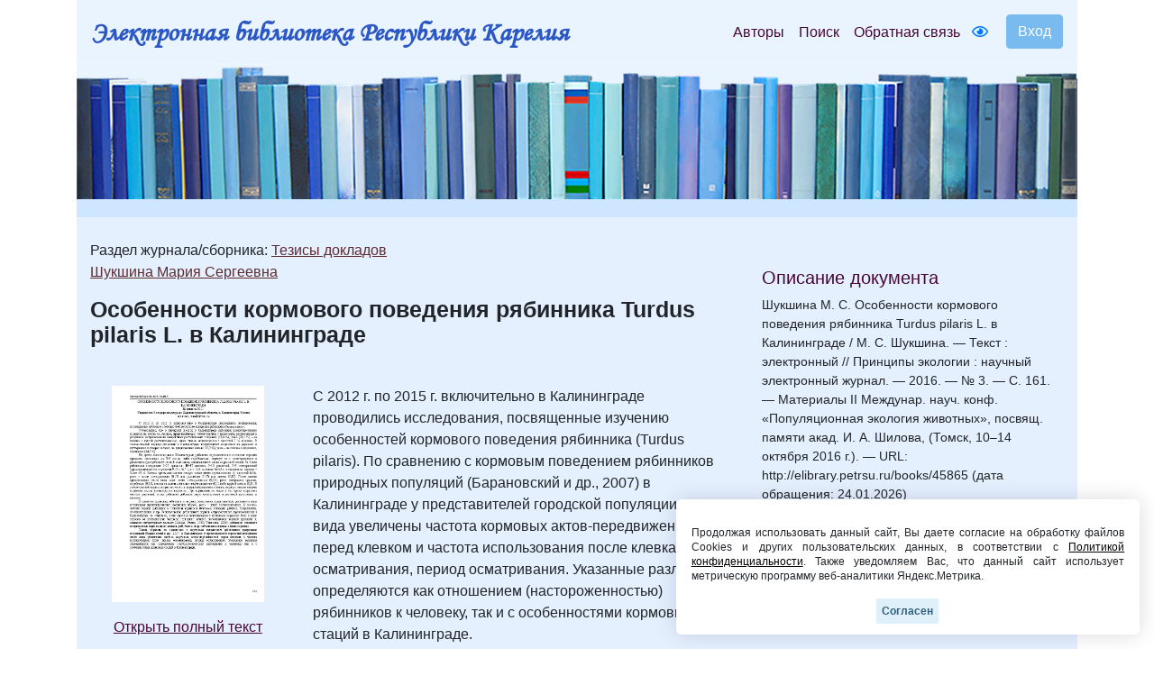

--- FILE ---
content_type: text/html; charset=UTF-8
request_url: https://elibrary.petrsu.ru/books/45865
body_size: 205543
content:
    <!DOCTYPE html>
    <html lang="ru-RU" class="h-100">
    <head>
        <link rel="shortcut icon" href="/img/favicon.ico?v=2" type="image/x-icon" />
        <meta charset="UTF-8">
        <meta name="viewport" content="width=device-width, initial-scale=1, shrink-to-fit=no">
                <title>Особенности кормового поведения рябинника Turdus pilaris L. в Калининграде :: Электронная библиотека РК</title>
        <meta name="csrf-param" content="_csrf-frontend">
<meta name="csrf-token" content="AFH8jNHEJlCVWw09vPn46IdA7xr5TQnY9kxItyznd5NxG5vG4a9wJKdqdHHfn7SE4nCjWM91T77ENATvZp01og==">

<link href="/assets/27535d64/css/bootstrap.css" rel="stylesheet">
<link href="/css/site.min.css?v=39" rel="stylesheet">
<link href="/js/wow_book/wow_book.css" rel="stylesheet">
<script src="https://use.fontawesome.com/releases/v5.15.1/js/all.js" defer crossorigin="anonymous"></script>        <meta charset="utf-8">
    </head>

    <body class="d-flex flex-column h-100">
    
        <div class="b-example-divider"></div>
            <header>
                <div class="container">
                    <nav class="navbar navbar-expand-lg navbar-light" style="background-color: #eaf4fe;">
                        <div class="d-none d-md-block">
                            <b> <a class="navbar-brand label-elib-head" href="/"> <span class="header-elib-color">Электронная библиотека Республики Карелия</span></a></b>
                        </div>
                        <div class="d-block d-md-none nav-height">
                           <b><a class="navbar-brand label-elib" href="/"><span class="header-elib-color">Электронная библиотека<br> Республики Карелия</span></a></b>
                        </div>
                        <div class="d-lg-none nav-height tools">
                            <a href="/special/" title="Версия для слабовидящих" style="text-decoration: none"><i class="fa-1x far fa-eye"></i> </a>                        </div>
                        <button class="navbar-toggler"
                                type="button"
                                data-toggle="collapse"
                                data-target="#navbarNav"
                                aria-controls="navbarNav"
                                aria-expanded="false"
                                aria-label="Toggle navigation">
                            <span class="navbar-toggler-icon"></span>
                        </button>
                        <div class="collapse navbar-collapse" id="navbarNav">
                            <ul class="navbar-nav ml-auto">

                                <li class="nav-item">
                                    <a class="nav-link" style="color:#470736" href="/authors">Авторы</a>
                                </li>
                                <li class="nav-item">
                                    <a class="nav-link" style="color:#470736" href="/search">Поиск</a>
                                </li>
                                <li class="nav-item d-lg-none d-xl-block">
                                    <a class="nav-link" style="color:#470736" href="/feedback">Обратная связь</a>
                                </li>
                                <div class="d-none d-lg-block tools">
                                    <li class="nav-item" style="padding-top: 8px; padding-right: 5px; padding-left: 5px;">
                                        <a href="/special/" title="Версия для слабовидящих" style="text-decoration: none"><i class="fa-1x far fa-eye"></i> </a>                                    </li>
                                </div>
                                <div class="btn-group btn-group-login" role="group">
                                                                            <a href="/login">
                                            <button id="btnGroupDrop1" type="button" class="btn btn-login-dr"  aria-haspopup="true" >
                                                Вход
                                            </button>
                                        </a>
                                                                    </div>
                            </ul>
                        </div>
                    </nav>

                    <div class="d-none d-xl-block" style="text-align: center;">
                        <div class="container" style="background-image: url('/img/tit9.jpg'); padding-top:150px;">
                        </div>
                    </div>

                    <div class="d-block d-sm-block d-md-block d-xl-none" style="text-align: center;">
                        <div class="container" style="background-image: url('/img/tit9.jpg'); padding-top:150px;">
                        </div>
                    </div>
                    
                </div>
            </header>

            <main role="main">
                <div class="site-index">
    <div class="body-content">
        <div class="container">
            <div class="breadcrumbs breadcrumbs-color" style="padding-top: 10px;padding-bottom: 10px;">
                <div class="container">
                                                        </div>
            </div>

            <div class="container body">
                <div class="row " style="padding-top: 25px; padding-bottom: 25px;">
                    <div class="col-xs-12 col-sm-12 col-md-8">
                                                                                                                                                                                                                                                            Раздел журнала/сборника: <a class="color-link" href="/journal/204/rubric/234" target="_blank" style="text-decoration: underline;">Тезисы докладов</a>                                                                                                                
                                                                                                                                                                                                                                    
                                                                                    <p style="margin-block-end: 0; margin-bottom: 0;"><a class="color-link" href="/authors/29467" style="text-decoration: underline;">Шукшина Мария Сергеевна</a></p>
                                                    
                        <p style = "margin-top: 17px;"><b class="name-book" style="line-height:1">Особенности кормового поведения рябинника Turdus pilaris L. в Калининграде</b></p>
                                                <p style="font-size:15px"></p>
                        
                        

    

    <div class="row " style="padding-top: 25px; padding-bottom: 25px;">
        <div class="col-xs-12 col-sm-12 col-md-12 col-lg-4" style="text-align: center">
                                                <a href="/books/show/45865"><img src="/files/obl/45865.jpg" class="img-rounded" height="240"></a>
                            
            <p></p>
            <div class="d-none d-lg-block">
                                    <p><a href="/books/show/45865" class="color-link-book">Открыть полный текст</a></p>
                            </div>
            <div class="d-lg-none">
                                                            <p><a class="color-link-book" href="/books/show/45865">Открыть полный текст</a></p>
                                                </div>
        </div>
        <div class="col-xs-12 col-sm-12 col-md-12 col-lg-8">
            <p>С 2012 г. по 2015 г. включительно в Калининграде проводились исследования, посвященные изучению особенностей кормового поведения рябинника (Turdus pilaris). По сравнению с кормовым поведением рябинников природных популяций (Барановский и др., 2007) в Калининграде у представителей городской популяции этого вида увеличены частота кормовых актов-передвижений перед клевком и частота использования после клевка осматривания, период осматривания. Указанные различия определяются как отношением (настороженностью) рябинников к человеку, так и с особенностями кормовых стаций в Калининграде.</p>                                </div>
    </div>

<div class="container">
    </div>

                                                    <p><b>Сборник</b></p>
                            <div class="container">
                                <p><a class="color-link" href="/books/45335" target="_blank">Принципы экологии. 2016. № 3. Популяционная экология животных</a></p>
                            </div>
                        
                            <p><b>Все статьи сборника:</b></p>
                
            <div class="container">
            <ul>
                                                    
                                                                                                                                                                                                    <li><p>
                                                            <a class="color-link" href="/authors/27448">Москвитина Нина Сергеевна</a><br>
                                                                                    <a class="color-link" href="/books/45355" target="_blank">Предисловие</a>                        </p>
                    </li>
                                    
                                        <li><p>
                                                                                    <a class="color-link" href="/books/45356" target="_blank">Список докладов 2-й Международной конференции «Популяционная экология животных», посвященной памяти академика И. А. Шилова</a>                        </p>
                    </li>
                                                                                                                                                            <b> <a class="color-link" href="/journal/204/rubric/234" target="_blank">Тезисы докладов</a></b>
                                                                                                                                        
                                                                                                                                                                                                                                                                                                                    <li><p>
                                                            <a class="color-link" href="/authors/27449">Абельдинова А. С.</a>, <a class="color-link" href="/authors/27747">Коняшкин Валерий Афанасьевич</a><br>
                                                                                    <a class="color-link" href="/books/45357" target="_blank">Сравнительный анализ экстерьерных характеристик популяций бездомных собак из разных регионов России</a>                        </p>
                    </li>
                                                                                                                                    
                                                                                                                                                                                                    <li><p>
                                                            <a class="color-link" href="/authors/27467">Ананин Александр Афанасьевич</a><br>
                                                                                    <a class="color-link" href="/books/45358" target="_blank">Факторы популяционной динамики птиц в горных условиях</a>                        </p>
                    </li>
                                                                                                                                    
                                                                                                                                                                                                    <li><p>
                                                            <a class="color-link" href="/authors/27468">Ананина Татьяна Львовна</a><br>
                                                                                    <a class="color-link" href="/books/45359" target="_blank">Влияние климатических изменений в Северном Прибайкалье на численность жужелиц (Carabidae, Coleoptera)</a>                        </p>
                    </li>
                                                                                                                                    
                                                                                                                                                                                                                                                                                                                                                                                                                                    <li><p>
                                                            <a class="color-link" href="/authors/27487">Артемьева Елена Александровна</a>, <a class="color-link" href="/authors/27488">Мищенко Андрей Владимирович</a>, <a class="color-link" href="/authors/27455">Макаров Д. К</a><br>
                                                                                    <a class="color-link" href="/books/45360" target="_blank">Эколого-генетическая неоднородность природных популяций «желтых» трясогузок (Passeriformes, Motacillidae) в Среднем Поволжье (Ульяновская область)</a>                        </p>
                    </li>
                                                                                                                                    
                                                                                                                                                                                                    <li><p>
                                                            <a class="color-link" href="/authors/27507">Ахременко Александр Кузьмич</a><br>
                                                                                    <a class="color-link" href="/books/45361" target="_blank">Крах якутской популяции Spermophilus undulates Pallas, 1778. Причины и следствия </a>                        </p>
                    </li>
                                                                                                                                    
                                                                                                                                                                                                                                                                                                                    <li><p>
                                                            <a class="color-link" href="/authors/27457">Бабушкина И. В.</a>, <a class="color-link" href="/authors/27508">Ялковская Лидия Эдуардовна</a><br>
                                                                                    <a class="color-link" href="/books/45362" target="_blank">Хромосомная нестабильность у малой лесной мыши (Sylvaemys uralensis Pal., 1811) в природных популяциях Уральского региона</a>                        </p>
                    </li>
                                                                                                                                    
                                                                                                                                                                                                                                                                                                                                                                                                                                                                                                                                                    <li><p>
                                                            <a class="color-link" href="/authors/27459">Баишев Ф. З.</a>, <a class="color-link" href="/authors/27527">Смирнов Дмитрий Григорьевич</a>, <a class="color-link" href="/authors/27528">Вехник Владимир Петрович</a>, <a class="color-link" href="/authors/27462">Курмаева Н. М</a><br>
                                                                                    <a class="color-link" href="/books/45363" target="_blank">Генетический анализ популяции летучих мышей на зимних и летних местах обитания </a>                        </p>
                    </li>
                                                                                                                                    
                                                                                                                                                                                                                                                                                                                    <li><p>
                                                            <a class="color-link" href="/authors/27529">Бастрикова Анастасия Евгеньевна</a>, <a class="color-link" href="/authors/27530">Гашков Сергей Иванович</a><br>
                                                                                    <a class="color-link" href="/books/45364" target="_blank">Различия рекламной песни самцов мухоловки-пеструшки (Ficedula hypoleuca Pall.) разных возрастов</a>                        </p>
                    </li>
                                                                                                                                    
                                                                                                                                                                                                    <li><p>
                                                            <a class="color-link" href="/authors/27547">Бисеров Марат Фаридович</a><br>
                                                                                    <a class="color-link" href="/books/45375" target="_blank">Современные методы освоения территорий – гарантия сохранения дикуши Falcipennis falcipennis (Hartlaub, 1855) в природе</a>                        </p>
                    </li>
                                                                                                                                    
                                                                                                                                                                                                    <li><p>
                                                            <a class="color-link" href="/authors/27548">Бобрецов Анатолий Васильевич</a><br>
                                                                                    <a class="color-link" href="/books/45376" target="_blank">Особенности динамики численности циклических популяций мелких млекопитающих Северного Предуралья</a>                        </p>
                    </li>
                                                                                                                                    
                                                                                                                                                                                                                                                                                                                                                                                                                                                                                                                                                    <li><p>
                                                            <a class="color-link" href="/authors/27549">Болотин А. Ю.</a>, <a class="color-link" href="/authors/27550">Хайсарова А. Н.</a>, <a class="color-link" href="/authors/27551">Бурматова Н. К.</a>, <a class="color-link" href="/authors/27552">Титов Сергей Витальевич</a><br>
                                                                                    <a class="color-link" href="/books/45377" target="_blank">Особенности генетической структуры популяций мелких млекопитающих в условиях трансформированной среды</a>                        </p>
                    </li>
                                                                                                                                    
                                                                                                                                                                                                                                                                                                                                                                                                                                    <li><p>
                                                            <a class="color-link" href="/authors/27567">Большакова Наталия Павловна</a>, <a class="color-link" href="/authors/27448">Москвитина Нина Сергеевна</a>, <a class="color-link" href="/authors/27568">Кравченко Лариса Борисовна</a><br>
                                                                                    <a class="color-link" href="/books/45395" target="_blank">Сообщества мелких млекопитающих в городской среде </a>                        </p>
                    </li>
                                                                                                                                    
                                                                                                                                                                                                    <li><p>
                                                            <a class="color-link" href="/authors/27570">Бондарев Александр Яковлевич</a><br>
                                                                                    <a class="color-link" href="/books/45396" target="_blank">Организационные и популяционные основы разведения и эксплуатации охотничьих животных в Алтайском крае в 1970-1990-х гг</a>                        </p>
                    </li>
                                                                                                                                    
                                                                                                                                                                                                                                                                                                                                                                                                                                                                                                                                                    <li><p>
                                                            <a class="color-link" href="/authors/27587">Боровский З.</a>, <a class="color-link" href="/authors/27588">Зуб К.</a>, <a class="color-link" href="/authors/27589">Андрушкевич А.</a>, <a class="color-link" href="/authors/27590">Малиновская А.</a><br>
                                                                                    <a class="color-link" href="/books/45415" target="_blank">Влияние изменения климата на динамику популяций мелких млекопитающих: мониторинговые демографические исследования полевки-экономки</a>                        </p>
                    </li>
                                                                                                                                    
                                                                                                                                                                                                                                                                                                                                                                                                                                                                                                                                                                                                                                                                    <li><p>
                                                            <a class="color-link" href="/authors/27767">Боттаева Зулихат Хусейновна</a>, <a class="color-link" href="/authors/27768">Темботова Фатима Асланбиевна</a>, <a class="color-link" href="/authors/27769">Берсекова Зоя Адибовна</a>, <a class="color-link" href="/authors/27770">Емкужева Марита Мухамедовна</a>, <a class="color-link" href="/authors/27771">Чапаев Ахмат Хызырович</a><br>
                                                                                    <a class="color-link" href="/books/45416" target="_blank">Популяционная изменчивость эритроидного ростка костного мозга гудаурской полевки (Cricetidae, Rodentia) в условиях среднегорий Западного и Центрального Кавказа</a>                        </p>
                    </li>
                                                                                                                                    
                                                                                                                                                                                                                                                                                                                                                                                                                                                                                                                                                                                                                                                                                                                                                                                    <li><p>
                                                            <a class="color-link" href="/authors/27648">Бриллиантова Ангелина Михайловна</a>, <a class="color-link" href="/authors/27649">Полищук Леонард Владимирович</a>, <a class="color-link" href="/authors/27609">Брагина Е. В.</a>, <a class="color-link" href="/authors/27688">Доронина Лилия Олеговна</a>, <a class="color-link" href="/authors/27650">Крученкова Елена Павловна</a>, <a class="color-link" href="/authors/27651">Гольцман Михаил Ефимович</a><br>
                                                                                    <a class="color-link" href="/books/45417" target="_blank">Матричная модель краснокнижной популяции песца о. Медный </a>                        </p>
                    </li>
                                                                                                                                    
                                                                                                                                                                                                                                                                                                                    <li><p>
                                                            <a class="color-link" href="/authors/27627">Васильев Алексей Геннадьевич</a>, <a class="color-link" href="/authors/27628">Васильева Ирина Антоновна</a><br>
                                                                                    <a class="color-link" href="/books/45435" target="_blank">Геометрическая морфометрия в популяционной экологии: новые возможности и научные перспективы</a>                        </p>
                    </li>
                                                                                                                                    
                                                                                                                                                                                                    <li><p>
                                                            <a class="color-link" href="/authors/27652">Гаврилов Валерий Михайлович</a><br>
                                                                                    <a class="color-link" href="/books/45436" target="_blank">Испарительные потери воды при разных температурах у птиц: соотношение с метаболизмом и размерами тела</a>                        </p>
                    </li>
                                                                                                                                    
                                                                                                                                                                                                                                                                                                                    <li><p>
                                                            <a class="color-link" href="/authors/27667">Гиль В.</a>, <a class="color-link" href="/authors/27587">Боровский З.</a><br>
                                                                                    <a class="color-link" href="/books/45455" target="_blank">Влияние лесопользования на разнообразие отдельных групп насекомых и птиц</a>                        </p>
                    </li>
                                                                                                                                    
                                                                                                                                                                                                    <li><p>
                                                            <a class="color-link" href="/authors/27668">Гинеев А. М.</a><br>
                                                                                    <a class="color-link" href="/books/45456" target="_blank">Енот-полоскун на Северном Кавказе: развитие после интродукции и феномен повторяющегося «взрыва» популяции</a>                        </p>
                    </li>
                                                                                                                                    
                                                                                                                                                                                                    <li><p>
                                                            <a class="color-link" href="/authors/27669">Головина Н. М.</a><br>
                                                                                    <a class="color-link" href="/books/45457" target="_blank">Современное состояние серебристой чайки в Кемеровской области</a>                        </p>
                    </li>
                                                                                                                                    
                                                                                                                                                                                                    <li><p>
                                                            <a class="color-link" href="/authors/27670">Голубева Татьяна Борисовна</a><br>
                                                                                    <a class="color-link" href="/books/45458" target="_blank">Эволюция типов онтогенеза и энергетика взрослых птиц в период размножения</a>                        </p>
                    </li>
                                                                                                                                    
                                                                                                                                                                                                    <li><p>
                                                            <a class="color-link" href="/authors/27788">Голубева Евгения Павловна</a><br>
                                                                                    <a class="color-link" href="/books/45459" target="_blank">Распространение нозематоза на пасеках Томской области </a>                        </p>
                    </li>
                                                                                                                                    
                                                                                                                                                                                                    <li><p>
                                                            <a class="color-link" href="/authors/27651">Гольцман Михаил Ефимович</a><br>
                                                                                    <a class="color-link" href="/books/45460" target="_blank">Роль долговременных полевых индивидуум-основанных исследований в поведенческой экологии </a>                        </p>
                    </li>
                                                                                                                                    
                                                                                                                                                                                                                                                                                                                                                                                                                                                                                                                                                    <li><p>
                                                            <a class="color-link" href="/authors/27651">Гольцман Михаил Ефимович</a>, <a class="color-link" href="/authors/27687">Сушко Елена Давидовна</a>, <a class="color-link" href="/authors/27688">Доронина Лилия Олеговна</a>, <a class="color-link" href="/authors/27650">Крученкова Елена Павловна</a><br>
                                                                                    <a class="color-link" href="/books/45461" target="_blank">Индивидуум-ориентированная модель популяционной динамики песца о-ва Медный (Vulpes lagopus semenovi, Красная Книга РФ)</a>                        </p>
                    </li>
                                                                                                                                    
                                                                                                                                                                                                                                                                                                                                                                                                                                    <li><p>
                                                            <a class="color-link" href="/authors/27727">Григоркина Елена Борисовна</a>, <a class="color-link" href="/authors/27728">Ракитин Сергей Борисович</a>, <a class="color-link" href="/authors/27729">Оленев Григорий Валентинович</a><br>
                                                                                    <a class="color-link" href="/books/45462" target="_blank">Миграционная активность и генетическое разнообразие цикломорфных млекопитающих в зоне локального техногенного загрязнения </a>                        </p>
                    </li>
                                                                                                                                    
                                                                                                                                                                                                                                                                                                                                                                                                                                                                                                                                                                                                                                                                                                                                                                                                                                                                                                                                                                                                                                                                                                                                                                                                                                                                                                                                                                                                                                                                                                                                                                                                                                                                                                                    <li><p>
                                                            <a class="color-link" href="/authors/27707">Грицышина Екатерина Евгеньевна</a>, <a class="color-link" href="/authors/27708">Шлычков Артемий Александрович</a>, <a class="color-link" href="/authors/27709">Глебова Мария Николаевна</a>, <a class="color-link" href="/authors/27710">Горшкова Анна Алексеевна</a>, <a class="color-link" href="/authors/27711">Капуста Анастасия Александровна</a>, <a class="color-link" href="/authors/27712">Колачевский Николай Николаевич</a>, <a class="color-link" href="/authors/27713">Медведева Елизавета Игоревна</a>, <a class="color-link" href="/authors/27714">Пипия София Онисеевна</a>, <a class="color-link" href="/authors/27715">Потапова Анна Захаровна</a>, <a class="color-link" href="/authors/27716">Романская Мария Сергеевна</a>, <a class="color-link" href="/authors/27717">Табачник Алексей Константинович</a>, <a class="color-link" href="/authors/27718">Черных Михаил Александрович</a>, <a class="color-link" href="/authors/27719">Шлык Валерия Ивановна</a>, <a class="color-link" href="/authors/27720">Шахпаронов Владимир Владимирович</a><br>
                                                                                    <a class="color-link" href="/books/45463" target="_blank">Использование пространства травяной лягушкой (Rana temporaria, L.) в летний период по данным хоминговых экспериментов </a>                        </p>
                    </li>
                                                                                                                                    
                                                                                                                                                                                                    <li><p>
                                                            <a class="color-link" href="/authors/27731">Гуськов Валентин Юрьевич</a><br>
                                                                                    <a class="color-link" href="/books/45475" target="_blank">Соотношение морфологической и генетической изменчивости бурого медведя Ursus arctos Linnaeus, 1758 Дальнего Востока</a>                        </p>
                    </li>
                                                                                                                                    
                                                                                                                                                                                                    <li><p>
                                                            <a class="color-link" href="/authors/27730">Добринский Николай Львович</a><br>
                                                                                    <a class="color-link" href="/books/45476" target="_blank">Многолетние колебания и стабилизация численности грызунов: причины и факторы</a>                        </p>
                    </li>
                                                                                                                                    
                                                                                                                                                                                                                                                                                                                                                                                                                                                                                                                                                    <li><p>
                                                            <a class="color-link" href="/authors/27807">Друзяка Алексей Валерьевич</a>, <a class="color-link" href="/authors/27808">Минина Мария Александровна</a>, <a class="color-link" href="/authors/27809">Телегина Я. В.</a>, <a class="color-link" href="/authors/27810">Зотов А. Ю</a><br>
                                                                                    <a class="color-link" href="/books/45495" target="_blank">Реализация персональных различий птенцов ржанкообразных в условиях гнездовой колонии </a>                        </p>
                    </li>
                                                                                                                                    
                                                                                                                                                                                                                                                                                                                    <li><p>
                                                            <a class="color-link" href="/authors/27812">Жигалин Александр Владимирович</a>, <a class="color-link" href="/authors/27448">Москвитина Нина Сергеевна</a><br>
                                                                                    <a class="color-link" href="/books/45496" target="_blank">Успешность адаптации двухцветного кожана Vespertilio murinus L., 1758 (Chiroptera, Vespertilionidae) к обитанию в урбанизированной среде</a>                        </p>
                    </li>
                                                                                                                                    
                                                                                                                                                                                                                                                                                                                                                                                                                                    <li><p>
                                                            <a class="color-link" href="/authors/27812">Жигалин Александр Владимирович</a>, <a class="color-link" href="/authors/27813">Коробицын Игорь Геннадьевич</a>, <a class="color-link" href="/authors/28661">Харинг Э.</a><br>
                                                                                    <a class="color-link" href="/books/45497" target="_blank">Видовой состав и современное распространение ночниц (Myotis, Chiroptera) Алтае-Саянской горной страны и Южного Урала по данным молекулярно-генетического анализа</a>                        </p>
                    </li>
                                                                                                                                    
                                                                                                                                                                                                                                                                                                                    <li><p>
                                                            <a class="color-link" href="/authors/27827">Завертяева О. А.</a>, <a class="color-link" href="/authors/27828">Жигарев Игорь Александрович</a><br>
                                                                                    <a class="color-link" href="/books/45515" target="_blank">Структура населения и поведение собак Московского метрополитена</a>                        </p>
                    </li>
                                                                                                                                    
                                                                                                                                                                                                                                                                                                                    <li><p>
                                                            <a class="color-link" href="/authors/27847">Ибрагимова Динара Владимировна</a>, <a class="color-link" href="/authors/27848">Чихляев Игорь Валентинович</a><br>
                                                                                    <a class="color-link" href="/books/45535" target="_blank">Особенности заражения гельминтами остромордой лягушки Rana arvalis Nils., 1842 в пойме р. Оби в черте г. Сургута</a>                        </p>
                    </li>
                                                                                                                                    
                                                                                                                                                                                                                                                                                                                                                                                                                                                                                                                                                    <li><p>
                                                            <a class="color-link" href="/authors/27849">Иваницкий Владимир Викторович</a>, <a class="color-link" href="/authors/27850">Антипов Владислав Анатольевич</a>, <a class="color-link" href="/authors/27851">Кисляков Илья Викторович</a>, <a class="color-link" href="/authors/27852">Марова Ирина Михайловна</a><br>
                                                                                    <a class="color-link" href="/books/45536" target="_blank">Акустическая дифференциация птиц в условиях современного мегаполиса </a>                        </p>
                    </li>
                                                                                                                                    
                                                                                                                                                                                                    <li><p>
                                                            <a class="color-link" href="/authors/27867">Иванов Антон Павлович</a><br>
                                                                                    <a class="color-link" href="/books/45537" target="_blank">Оологические характеристики морского зуйка Charadrius alexandrinus Linnaeus, 1758 (Charadrii, Charadriidae) из разных частей ареала</a>                        </p>
                    </li>
                                                                                                                                    
                                                                                                                                                                                                                                                                                                                    <li><p>
                                                            <a class="color-link" href="/authors/27868">Иванова Наталья Лукьяновна</a>, <a class="color-link" href="/authors/27869">Кшнясев Иван Александрович</a><br>
                                                                                    <a class="color-link" href="/books/45538" target="_blank">Особенности постметаморфического роста озерной лягушки в водоемах-охладителях Среднего Урала </a>                        </p>
                    </li>
                                                                                                                                    
                                                                                                                                                                                                                                                                                                                                                                                                                                                                                                                                                    <li><p>
                                                            <a class="color-link" href="/authors/27887">Иванова Надежда Викторовна</a>, <a class="color-link" href="/authors/27888">Тютеньков Олег Юрьевич</a>, <a class="color-link" href="/authors/27889">Фадеев К. Д.</a>, <a class="color-link" href="/authors/27890">Девяшин Михаил Михайлович</a><br>
                                                                                    <a class="color-link" href="/books/45555" target="_blank">Особенности распространения и экологии кабана (Sus scrofa L., 1758) в юго-восточной части Западной Сибири (Томское Приобье)</a>                        </p>
                    </li>
                                                                                                                                    
                                                                                                                                                                                                    <li><p>
                                                            <a class="color-link" href="/authors/27891">Идрисова Лия Адехамовна</a><br>
                                                                                    <a class="color-link" href="/books/45556" target="_blank">Морфологическая характеристика обыкновенного ужа Natrix natrix (Linnaeus, 1758) в высокогорном районе Республики Татарстан</a>                        </p>
                    </li>
                                                                                                                                    
                                                                                                                                                                                                                                                                                                                                                                                                                                                                                                                                                    <li><p>
                                                            <a class="color-link" href="/authors/27927">Ильина Татьяна Александровна</a>, <a class="color-link" href="/authors/27928">Иванкина Елена Васильевна</a>, <a class="color-link" href="/authors/27929">Бушуев Андрей Владимирович</a>, <a class="color-link" href="/authors/27930">Керимов Анвар Бурханович</a><br>
                                                                                    <a class="color-link" href="/books/45615" target="_blank">Вопросы изучения поведенческих типов в популяционной биологии птиц </a>                        </p>
                    </li>
                                                                                                                                    
                                                                                                                                                                                                                                                                                                                    <li><p>
                                                            <a class="color-link" href="/authors/27947">Казаков Денис Васильевич</a>, <a class="color-link" href="/authors/27948">Перетолчина Татьяна Евгеньевна</a><br>
                                                                                    <a class="color-link" href="/books/45616" target="_blank">Генетическое разнообразие ушана Огнѐва (Plecotus ognevi) в Сибири и на Дальнем Востоке</a>                        </p>
                    </li>
                                                                                                                                    
                                                                                                                                                                                                                                                                                                                                                                                                                                                                                                                                                                                                                                                                                                                                                                                    <li><p>
                                                            <a class="color-link" href="/authors/27967">Кипрова Н. Г.</a>, <a class="color-link" href="/authors/27968">Алексеева В. Ф.</a>, <a class="color-link" href="/authors/27969">Гаврилова Т. В.</a>, <a class="color-link" href="/authors/27970">Блинова О. В.</a>, <a class="color-link" href="/authors/27971">Зайцева Л. А.</a>, <a class="color-link" href="/authors/28069">Поддубная Надежда Яковлевна</a><br>
                                                                                    <a class="color-link" href="/books/45617" target="_blank">Мелкие млекопитающие и динамика инфицированности потенциально опасными агентами на северо-западе Вологодской области</a>                        </p>
                    </li>
                                                                                                                                    
                                                                                                                                                                                                    <li><p>
                                                            <a class="color-link" href="/authors/27973">Киреева Татьяна Николаевна</a><br>
                                                                                    <a class="color-link" href="/books/45618" target="_blank">Генетическое разнообразие мтДНК и микросателлитных локусов у медоносных пчел Томской области </a>                        </p>
                    </li>
                                                                                                                                    
                                                                                                                                                                                                    <li><p>
                                                            <a class="color-link" href="/authors/27974">Колпащиков Леонид Александрович</a><br>
                                                                                    <a class="color-link" href="/books/45619" target="_blank">Современное состояние и тенденции изменения популяционной структуры диких северных оленей Таймыра</a>                        </p>
                    </li>
                                                                                                                                    
                                                                                                                                                                                                                                                                                                                                                                                                                                                                                                                                                                                                                                                                                                                                                                                    <li><p>
                                                            <a class="color-link" href="/authors/24548">Константинов Евгений Львович</a>, <a class="color-link" href="/authors/27987">Булдова Олеся Юрьевна</a>, <a class="color-link" href="/authors/24549">Вонгса Тхилапонг</a>, <a class="color-link" href="/authors/27988">Новикова П. А.</a>, <a class="color-link" href="/authors/27989">Вострикова Т. Е.</a>, <a class="color-link" href="/authors/27990">Федоров Д. В.</a><br>
                                                                                    <a class="color-link" href="/books/45635" target="_blank">Морфологические аномалии в городских популяциях Hemidactylus platyurus (Schneider, 1797) (Reptilia, Sauria, Gekkonidae) на территории Юго-Восточной Азии</a>                        </p>
                    </li>
                                                                                                                                    
                                                                                                                                                                                                    <li><p>
                                                            <a class="color-link" href="/authors/27991">Коньков Александр Юрьевич</a><br>
                                                                                    <a class="color-link" href="/books/45636" target="_blank">Динамика населения оленьих (Cervidae) в Лазовском заповеднике</a>                        </p>
                    </li>
                                                                                                                                    
                                                                                                                                                                                                    <li><p>
                                                            <a class="color-link" href="/authors/27992">Корзиков Вячеслав Александрович</a><br>
                                                                                    <a class="color-link" href="/books/45637" target="_blank">Природные очаги туляремии в Калужской области</a>                        </p>
                    </li>
                                                                                                                                    
                                                                                                                                                                                                                                                                                                                                                                                                                                                                                                                                                    <li><p>
                                                            <a class="color-link" href="/authors/27813">Коробицын Игорь Геннадьевич</a>, <a class="color-link" href="/authors/27888">Тютеньков Олег Юрьевич</a>, <a class="color-link" href="/authors/28067">Терентьева Саргылана Пантелеймоновна</a>, <a class="color-link" href="/authors/28068">Баздырев Андрей Валерьевич</a><br>
                                                                                    <a class="color-link" href="/books/45638" target="_blank">Генетическое разнообразие уток Anas acuta L. и Anas penelope L. на юге Западной Сибири</a>                        </p>
                    </li>
                                                                                                                                    
                                                                                                                                                                                                                                                                                                                                                                                                                                    <li><p>
                                                            <a class="color-link" href="/authors/27996">Короткова Татьяна Борисовна</a>, <a class="color-link" href="/authors/28069">Поддубная Надежда Яковлевна</a>, <a class="color-link" href="/authors/27998">Коломийцев Николай Петрович</a><br>
                                                                                    <a class="color-link" href="/books/45639" target="_blank">Вселение сороки (Pica pica L.) в экосистему г. Череповца</a>                        </p>
                    </li>
                                                                                                                                    
                                                                                                                                                                                                                                                                                                                    <li><p>
                                                            <a class="color-link" href="/authors/27568">Кравченко Лариса Борисовна</a>, <a class="color-link" href="/authors/27999">Завьялов Евгений Леонидович</a><br>
                                                                                    <a class="color-link" href="/books/45640" target="_blank">Возрастная и сезонная динамика содержания кортикостерона в фекалиях лесных полевок (Myodes, Rodentia, Cricetidae)</a>                        </p>
                    </li>
                                                                                                                                    
                                                                                                                                                                                                                                                                                                                    <li><p>
                                                            <a class="color-link" href="/authors/27568">Кравченко Лариса Борисовна</a>, <a class="color-link" href="/authors/28094">Ярцев Вадим Вадимович</a><br>
                                                                                    <a class="color-link" href="/books/45641" target="_blank">Сезонная динамика размеров эпифиза у трех видов лесных полевок (Myodes, Rodentia, Cricetidae)</a>                        </p>
                    </li>
                                                                                                                                    
                                                                                                                                                                                                                                                                                                                                                                                                                                    <li><p>
                                                            <a class="color-link" href="/authors/28029">Кумакшева Елизавета Владимировна</a>, <a class="color-link" href="/authors/28028">Кушнарева Татьяна Валерьевна</a>, <a class="color-link" href="/authors/28107">Картавцева Ирина Васильевна</a><br>
                                                                                    <a class="color-link" href="/books/45642" target="_blank">Цитогенетические исследования экологического хозяина хантавируса Amur на Дальнем Востоке России</a>                        </p>
                    </li>
                                                                                                                                    
                                                                                                                                                                                                                                                                                                                                                                                                                                    <li><p>
                                                            <a class="color-link" href="/authors/26707">Куранов Борис Дмитриевич</a>, <a class="color-link" href="/authors/28108">Кувшинов Николай Николаевич</a>, <a class="color-link" href="/authors/28109">Куровский Александр Васильевич</a><br>
                                                                                    <a class="color-link" href="/books/45643" target="_blank">Многолетняя динамика репродуктивных показателей мухоловки-пеструшки в зоне влияния Сибирского химического комбината</a>                        </p>
                    </li>
                                                                                                                                    
                                                                                                                                                                                                                                                                                                                                                                                                                                                                                                                                                                                                                                                                                                                                                                                    <li><p>
                                                            <a class="color-link" href="/authors/28127">Куранова Валентина Николаевна</a>, <a class="color-link" href="/authors/28128">Яковлев Владимир Александрович</a>, <a class="color-link" href="/authors/28093">Симонов Евгений Петрович</a>, <a class="color-link" href="/authors/28129">Ищенко Владимир Георгиевич</a>, <a class="color-link" href="/authors/28094">Ярцев Вадим Вадимович</a>, <a class="color-link" href="/authors/25328">Богомолова Ирина Николаевна</a><br>
                                                                                    <a class="color-link" href="/books/45644" target="_blank">Разнообразие, распространение, распределение и природоохранный статус земноводных Западной Сибири</a>                        </p>
                    </li>
                                                                                                                                    
                                                                                                                                                                                                    <li><p>
                                                            <a class="color-link" href="/authors/24667">Кутенков Анатолий Петрович</a><br>
                                                                                    <a class="color-link" href="/books/45655" target="_blank">О механизме динамики численности травяной (Rana temporaria) и остромордой (R. arvalis) лягушек </a>                        </p>
                    </li>
                                                                                                                                    
                                                                                                                                                                                                    <li><p>
                                                            <a class="color-link" href="/authors/28027">Кухта Артем Евгеньевич</a><br>
                                                                                    <a class="color-link" href="/books/45656" target="_blank">Особенности использования птицами автомобильных дорог в г. Томске и его окрестностях</a>                        </p>
                    </li>
                                                                                                                                    
                                                                                                                                                                                                                                                                                                                    <li><p>
                                                            <a class="color-link" href="/authors/28028">Кушнарева Татьяна Валерьевна</a>, <a class="color-link" href="/authors/28029">Кумакшева Елизавета Владимировна</a><br>
                                                                                    <a class="color-link" href="/books/45657" target="_blank">Популяционная динамика грызунов-носителей хантавирусов и эпидемический риск в лесных экосистемах Приморского края</a>                        </p>
                    </li>
                                                                                                                                    
                                                                                                                                                                                                    <li><p>
                                                            <a class="color-link" href="/authors/27869">Кшнясев Иван Александрович</a><br>
                                                                                    <a class="color-link" href="/books/45658" target="_blank">Нестационарная нелинейная динамика популяций: диагностика, моделирование, прогноз</a>                        </p>
                    </li>
                                                                                                                                    
                                                                                                                                                                                                                                                                                                                                                                                                                                    <li><p>
                                                            <a class="color-link" href="/authors/27869">Кшнясев Иван Александрович</a>, <a class="color-link" href="/authors/28047">Бернштейн А. Д.</a>, <a class="color-link" href="/authors/28048">Маклаков Кирилл Владимирович</a><br>
                                                                                    <a class="color-link" href="/books/45659" target="_blank">Динамика активности очага хантавирусной инфекции: статистическое и имитационное моделирование </a>                        </p>
                    </li>
                                                                                                                                    
                                                                                                                                                                                                                                                                                                                    <li><p>
                                                            <a class="color-link" href="/authors/27869">Кшнясев Иван Александрович</a>, <a class="color-link" href="/authors/28049">Давыдова Юлия Алексеевна</a><br>
                                                                                    <a class="color-link" href="/books/45660" target="_blank">Динамика качества особей и популяционные циклы рыжей полѐвки</a>                        </p>
                    </li>
                                                                                                                                    
                                                                                                                                                                                                                                                                                                                    <li><p>
                                                            <a class="color-link" href="/authors/27869">Кшнясев Иван Александрович</a>, <a class="color-link" href="/authors/28049">Давыдова Юлия Алексеевна</a><br>
                                                                                    <a class="color-link" href="/books/45661" target="_blank">Монофазный и бифазный рост особей Myodes glareolus: оценка параметров</a>                        </p>
                    </li>
                                                                                                                                    
                                                                                                                                                                                                    <li><p>
                                                            <a class="color-link" href="/authors/28087">Лазуткин Анатолий Николаевич</a><br>
                                                                                    <a class="color-link" href="/books/45663" target="_blank">Явление сопряженной изменчивости физиологического состояния у двух видов лесных полевок в ходе многолетней динамики численности</a>                        </p>
                    </li>
                                                                                                                                    
                                                                                                                                                                                                                                                                                                                                                                                                                                    <li><p>
                                                            <a class="color-link" href="/authors/26027">Леонтьева Ольга Александровна</a>, <a class="color-link" href="/authors/28088">Перешкольник Соломон Львович</a>, <a class="color-link" href="/authors/40741">Гусейн-Заде Д. С.</a><br>
                                                                                    <a class="color-link" href="/books/45664" target="_blank">Многолетняя динамика популяции средиземноморской черепахи Никольского на полуострове Абрау</a>                        </p>
                    </li>
                                                                                                                                    
                                                                                                                                                                                                                                                                                                                                                                                                                                    <li><p>
                                                            <a class="color-link" href="/authors/26127">Литвинов Николай Антонович</a>, <a class="color-link" href="/authors/26387">Четанов Николай Анатольевич</a>, <a class="color-link" href="/authors/28090">Ганщук Светлана Владимировна</a><br>
                                                                                    <a class="color-link" href="/books/45665" target="_blank">Пределы температурной выносливости рептилий и их термоадаптивное поведение </a>                        </p>
                    </li>
                                                                                                                                    
                                                                                                                                                                                                                                                                                                                                                                                                                                                                                                                                                                                                                                                                    <li><p>
                                                            <a class="color-link" href="/authors/25570">Литвинов Юрий Нарциссович</a>, <a class="color-link" href="/authors/17273">Абрамов Сергей Александрович</a>, <a class="color-link" href="/authors/28091">Лопатина Наталья Васильевна</a>, <a class="color-link" href="/authors/28092">Чертилина Ольга Владимировна</a>, <a class="color-link" href="/authors/28093">Симонов Евгений Петрович</a><br>
                                                                                    <a class="color-link" href="/books/45666" target="_blank">Популяции скальных полевок в сообществах грызунов открытых ландшафтов Сибири, Казахстана и Монголии (экологические стратегии и филогенетические связи) </a>                        </p>
                    </li>
                                                                                                                                    
                                                                                                                                                                                                    <li><p>
                                                            <a class="color-link" href="/authors/28208">Лобков Владимир Алексеевич</a><br>
                                                                                    <a class="color-link" href="/books/45675" target="_blank">О механизмах влияния разной плотности населения на воспроизводство млекопитающих</a>                        </p>
                    </li>
                                                                                                                                    
                                                                                                                                                                                                    <li><p>
                                                            <a class="color-link" href="/authors/28208">Лобков Владимир Алексеевич</a><br>
                                                                                    <a class="color-link" href="/books/45676" target="_blank">О природе циклических изменений численности млекопитающих</a>                        </p>
                    </li>
                                                                                                                                    
                                                                                                                                                                                                                                                                                                                                                                                                                                                                                                                                                                                                                                                                    <li><p>
                                                            <a class="color-link" href="/authors/28267">Локтев Валерий Борисович</a>, <a class="color-link" href="/authors/28268">Терновой Владимир Александрович</a>, <a class="color-link" href="/authors/27448">Москвитина Нина Сергеевна</a>, <a class="color-link" href="/authors/28269">Протопопова Елена Викторовна</a>, <a class="color-link" href="/authors/28270">Микрюкова Тамара Петровна</a><br>
                                                                                    <a class="color-link" href="/books/45677" target="_blank">Биологическое разнообразие царства вирусов. Флавивирусы и вирус Зика</a>                        </p>
                    </li>
                                                                                                                                    
                                                                                                                                                                                                                                                                                                                    <li><p>
                                                            <a class="color-link" href="/authors/28274">Лупинос Мария Юрьевна</a>, <a class="color-link" href="/authors/28275">Показаньева Полина Евгеньевна</a><br>
                                                                                    <a class="color-link" href="/books/45678" target="_blank">Основные адаптации птиц при обитании в урбанизированных ландшафтах города Тюмени</a>                        </p>
                    </li>
                                                                                                                                    
                                                                                                                                                                                                    <li><p>
                                                            <a class="color-link" href="/authors/28048">Маклаков Кирилл Владимирович</a><br>
                                                                                    <a class="color-link" href="/books/45679" target="_blank">Имитационное моделирование как инструмент анализа природных популяций</a>                        </p>
                    </li>
                                                                                                                                    
                                                                                                                                                                                                                                                                                                                                                                                                                                                                                                                                                                                                                                                                    <li><p>
                                                            <a class="color-link" href="/authors/27852">Марова Ирина Михайловна</a>, <a class="color-link" href="/authors/28347">Самохвалова Анастасия Викторовна</a>, <a class="color-link" href="/authors/27850">Антипов Владислав Анатольевич</a>, <a class="color-link" href="/authors/28144">Лыков Е. С.</a>, <a class="color-link" href="/authors/27849">Иваницкий Владимир Викторович</a><br>
                                                                                    <a class="color-link" href="/books/45680" target="_blank">Пути приспособления популяций мелких воробьиных птиц к условиям мегаполиса: восточный соловей (Luscinia luscinia) в Москве</a>                        </p>
                    </li>
                                                                                                                                    
                                                                                                                                                                                                    <li><p>
                                                            <a class="color-link" href="/authors/28367">Маслов Алексей Алексеевич</a><br>
                                                                                    <a class="color-link" href="/books/45681" target="_blank">Взаимодействие птиц и рыжих лесных муравьев с точки зрения поведенческой экологии</a>                        </p>
                    </li>
                                                                                                                                    
                                                                                                                                                                                                                                                                                                                                                                                                                                    <li><p>
                                                            <a class="color-link" href="/authors/28393">Маслова Ирина Владимировна</a>, <a class="color-link" href="/authors/28148">Акуленко М. Ф.</a>, <a class="color-link" href="/authors/28149">Жестков А. Ю.</a><br>
                                                                                    <a class="color-link" href="/books/45682" target="_blank">О герпетофауне города Владивосток (Приморский край, Россия)</a>                        </p>
                    </li>
                                                                                                                                    
                                                                                                                                                                                                                                                                                                                    <li><p>
                                                            <a class="color-link" href="/authors/28407">Мастеров Владислав Борисович</a>, <a class="color-link" href="/authors/28408">Романов Михаил Сергеевич</a><br>
                                                                                    <a class="color-link" href="/books/45684" target="_blank">Взаимоотношения высших хищников и их влияние на динамику популяции на примере бурых медведей и белоплечих орланов о. Сахалин</a>                        </p>
                    </li>
                                                                                                                                    
                                                                                                                                                                                                                                                                                                                                                                                                                                    <li><p>
                                                            <a class="color-link" href="/authors/28427">Мельников Евгений Юрьевич</a>, <a class="color-link" href="/authors/28428">Беляченко Александр Владимирович</a>, <a class="color-link" href="/authors/28429">Беляченко Андрей Александрович</a><br>
                                                                                    <a class="color-link" href="/books/45685" target="_blank">Сезонная динамика распределения видового разнообразия дятлообразных (Piciformes) на территории г. Саратова </a>                        </p>
                    </li>
                                                                                                                                    
                                                                                                                                                                                                    <li><p>
                                                            <a class="color-link" href="/authors/28167">Мельников Юрий Иванович</a><br>
                                                                                    <a class="color-link" href="/books/45695" target="_blank">Динамика численности и гомеостаз прибрежных птиц в условиях горно-пойменного водного режима </a>                        </p>
                    </li>
                                                                                                                                    
                                                                                                                                                                                                                                                                                                                                                                                                                                    <li><p>
                                                            <a class="color-link" href="/authors/27808">Минина Мария Александровна</a>, <a class="color-link" href="/authors/27807">Друзяка Алексей Валерьевич</a>, <a class="color-link" href="/authors/27810">Зотов А. Ю</a><br>
                                                                                    <a class="color-link" href="/books/45696" target="_blank">Влияние взаимодействий с родителями на формирование индивидуальных поведенческих характеристик у птенцов озёрной чайки (Larus ridibundus)</a>                        </p>
                    </li>
                                                                                                                                    
                                                                                                                                                                                                    <li><p>
                                                            <a class="color-link" href="/authors/28187">Митрофанов Олег Борисович</a><br>
                                                                                    <a class="color-link" href="/books/45697" target="_blank">Популяция большого баклана на озере Джулукуль и факторы, влияющие на её численность</a>                        </p>
                    </li>
                                                                                                                                    
                                                                                                                                                                                                                                                                                                                    <li><p>
                                                            <a class="color-link" href="/authors/28188">Морозкина Анна Владимировна</a>, <a class="color-link" href="/authors/27387">Стариков Владимир Павлович</a><br>
                                                                                    <a class="color-link" href="/books/45698" target="_blank">Популяционные характеристики обыкновенной бурозубки в условия урбанизации </a>                        </p>
                    </li>
                                                                                                                                    
                                                                                                                                                                                                                                                                                                                    <li><p>
                                                            <a class="color-link" href="/authors/28209">Москвитин Сергей Степанович</a>, <a class="color-link" href="/authors/27530">Гашков Сергей Иванович</a><br>
                                                                                    <a class="color-link" href="/books/45715" target="_blank">Территориальный видо-популяционный консерватизм воробьиных в зоне обской поймы</a>                        </p>
                    </li>
                                                                                                                                    
                                                                                                                                                                                                                                                                                                                                                                                                                                                                                                                                                    <li><p>
                                                            <a class="color-link" href="/authors/27448">Москвитина Нина Сергеевна</a>, <a class="color-link" href="/authors/27567">Большакова Наталия Павловна</a>, <a class="color-link" href="/authors/28210">Цымбал О. С.</a>, <a class="color-link" href="/authors/28211">Кохонов Евгений Владимирович</a><br>
                                                                                    <a class="color-link" href="/books/45716" target="_blank">Популяции полевой мыши (Apodemus agrarius Pall., 1771) в городской среде </a>                        </p>
                    </li>
                                                                                                                                    
                                                                                                                                                                                                                                                                                                                                                                                                                                                                                                                                                    <li><p>
                                                            <a class="color-link" href="/authors/27448">Москвитина Нина Сергеевна</a>, <a class="color-link" href="/authors/25327">Равкин Юрий Соломонович</a>, <a class="color-link" href="/authors/25328">Богомолова Ирина Николаевна</a>, <a class="color-link" href="/authors/24749">Панов Виктор Васильевич</a><br>
                                                                                    <a class="color-link" href="/books/45717" target="_blank">К оценке современной численности и распространения обыкновенного хомяка (Cricetus cricetus L.) в равнинной и горной части Западной Сибири</a>                        </p>
                    </li>
                                                                                                                                    
                                                                                                                                                                                                    <li><p>
                                                            <a class="color-link" href="/authors/28212">Мошкин Михаил Павлович</a><br>
                                                                                    <a class="color-link" href="/books/45718" target="_blank">Мозг как мишень для наноразмерных частиц</a>                        </p>
                    </li>
                                                                                                                                    
                                                                                                                                                                                                                                                                                                                                                                                                                                    <li><p>
                                                            <a class="color-link" href="/authors/28213">Мудилу Н. Э.</a>, <a class="color-link" href="/authors/28214">Юсеф М.</a>, <a class="color-link" href="/authors/28215">Эксбрайа Ж. -М.</a><br>
                                                                                    <a class="color-link" href="/books/45719" target="_blank">Исследование взаимосвязи между регуляцией водно-солевого обмена и репродуктивным циклом Typhlonectes compressicauda Dumeril And Bibron, 1841 (Amphibia, Gymnophiona)</a>                        </p>
                    </li>
                                                                                                                                    
                                                                                                                                                                                                                                                                                                                                                                                                                                    <li><p>
                                                            <a class="color-link" href="/authors/28216">Музыка Владимир Юрьевич</a>, <a class="color-link" href="/authors/28217">Потапова Ольга Федоровна</a>, <a class="color-link" href="/authors/28218">Потапов Михаил Анатольевич</a><br>
                                                                                    <a class="color-link" href="/books/45720" target="_blank">Активность водяной полевки в предзимовочный период при высокой численности природной популяции </a>                        </p>
                    </li>
                                                                                                                                    
                                                                                                                                                                                                    <li><p>
                                                            <a class="color-link" href="/authors/28219">Мухачева Светлана Валерьевна</a><br>
                                                                                    <a class="color-link" href="/books/45721" target="_blank">Многолетняя динамика показателей репродукции рыжей полевки в период сокращения промышленных выбросов </a>                        </p>
                    </li>
                                                                                                                                    
                                                                                                                                                                                                                                                                                                                    <li><p>
                                                            <a class="color-link" href="/authors/28219">Мухачева Светлана Валерьевна</a>, <a class="color-link" href="/authors/28049">Давыдова Юлия Алексеевна</a><br>
                                                                                    <a class="color-link" href="/books/45722" target="_blank">Население мелких млекопитающих импактных территорий: важность учета ландшафтно-экологического разнообразия </a>                        </p>
                    </li>
                                                                                                                                    
                                                                                                                                                                                                                                                                                                                    <li><p>
                                                            <a class="color-link" href="/authors/24747">Назарова Галина Григорьевна</a>, <a class="color-link" href="/authors/28220">Евсиков Вадим Иванович</a><br>
                                                                                    <a class="color-link" href="/books/45723" target="_blank">Роль морфофизиологической разнокачественности размножающихся самок в регуляции оптимальной численности популяций </a>                        </p>
                    </li>
                                                                                                                                    
                                                                                                                                                                                                                                                                                                                                                                                                                                                                                                                                                    <li><p>
                                                            <a class="color-link" href="/authors/28487">Найденко Сергей Валериевич</a>, <a class="color-link" href="/authors/28488">Алексеева Галина Сергеевна</a>, <a class="color-link" href="/authors/28489">Ерофеева Мария Николаевна</a>, <a class="color-link" href="/authors/28490">Павлова Екатерина Владимировна</a><br>
                                                                                    <a class="color-link" href="/books/45735" target="_blank">Взаимосвязь физиологического статуса матери и потомков у кошачьих</a>                        </p>
                    </li>
                                                                                                                                    
                                                                                                                                                                                                                                                                                                                                                                                                                                    <li><p>
                                                            <a class="color-link" href="/authors/28507">Наконечный Николай Владимирович</a>, <a class="color-link" href="/authors/27847">Ибрагимова Динара Владимировна</a>, <a class="color-link" href="/authors/28508">Емцев Александр Александрович</a><br>
                                                                                    <a class="color-link" href="/books/45736" target="_blank">Некоторые аспекты поведения популяции бродячих собак г. Сургута и Сургутского района в зимний и весенний период года</a>                        </p>
                    </li>
                                                                                                                                    
                                                                                                                                                                                                                                                                                                                                                                                                                                    <li><p>
                                                            <a class="color-link" href="/authors/28507">Наконечный Николай Владимирович</a>, <a class="color-link" href="/authors/27847">Ибрагимова Динара Владимировна</a>, <a class="color-link" href="/authors/28508">Емцев Александр Александрович</a><br>
                                                                                    <a class="color-link" href="/books/45737" target="_blank">Половозрастная структура популяции бродячих собак г. Сургута и Сургутского района</a>                        </p>
                    </li>
                                                                                                                                    
                                                                                                                                                                                                                                                                                                                                                                                                                                    <li><p>
                                                            <a class="color-link" href="/authors/28509">Наумов Роман Валерьевич</a>, <a class="color-link" href="/authors/28510">Кузьмин Андрей Анатольевич</a>, <a class="color-link" href="/authors/27552">Титов Сергей Витальевич</a><br>
                                                                                    <a class="color-link" href="/books/45738" target="_blank">Особенности генетической структуры ареала степного сурка в правобережных районах Среднего Поволжья</a>                        </p>
                    </li>
                                                                                                                                    
                                                                                                                                                                                                                                                                                                                                                                                                                                                                                                                                                    <li><p>
                                                            <a class="color-link" href="/authors/28527">Немойкина Ольга Викторовна</a>, <a class="color-link" href="/authors/28528">Холодова Марина Владимировна</a>, <a class="color-link" href="/authors/27888">Тютеньков Олег Юрьевич</a>, <a class="color-link" href="/authors/27448">Москвитина Нина Сергеевна</a><br>
                                                                                    <a class="color-link" href="/books/45739" target="_blank">Таксономически значимые особенности облика лося Западной Сибири в связи со структурой их мтДНК</a>                        </p>
                    </li>
                                                                                                                                    
                                                                                                                                                                                                    <li><p>
                                                            <a class="color-link" href="/authors/28529">Нехорошев Олег Генрихович</a><br>
                                                                                    <a class="color-link" href="/books/45740" target="_blank">Охотничьи птицы бассейна реки Кети (Томская область)</a>                        </p>
                    </li>
                                                                                                                                    
                                                                                                                                                                                                    <li><p>
                                                            <a class="color-link" href="/authors/28530">Никаноров Александр Петрович</a><br>
                                                                                    <a class="color-link" href="/books/45741" target="_blank">Многолетние материалы по выводкам бурого медведя Камчатки</a>                        </p>
                    </li>
                                                                                                                                    
                                                                                                                                                                                                                                                                                                                                                                                                                                                                                                                                                                                                                                                                                                                                                                                                                                                                                                                                                                                                                    <li><p>
                                                            <a class="color-link" href="/authors/28392">Новиков Евгений Анатольевич</a>, <a class="color-link" href="/authors/28390">Поликарпов Иван Андреевич</a>, <a class="color-link" href="/authors/28391">Кондратюк Екатерина Юрьевна</a>, <a class="color-link" href="/authors/28244">Зебницкий А. А.</a>, <a class="color-link" href="/authors/28547">Задубровский Павел Александрович</a>, <a class="color-link" href="/authors/28548">Сморкачева Антонина Викторовна</a>, <a class="color-link" href="/authors/28091">Лопатина Наталья Васильевна</a>, <a class="color-link" href="/authors/25570">Литвинов Юрий Нарциссович</a><br>
                                                                                    <a class="color-link" href="/books/45742" target="_blank">Изменчивость показателей энергообмена у мышевидных грызунов</a>                        </p>
                    </li>
                                                                                                                                    
                                                                                                                                                                                                                                                                                                                                                                                                                                                                                                                                                    <li><p>
                                                            <a class="color-link" href="/authors/28549">Носкова Ольга Сергеевна</a>, <a class="color-link" href="/authors/28550">Рулева Юлия Александровна</a>, <a class="color-link" href="/authors/28551">Колесова Надежда Евгеньевна</a>, <a class="color-link" href="/authors/28552">Баранов Сергей Александрович</a><br>
                                                                                    <a class="color-link" href="/books/45743" target="_blank">Летняя динамика разных видов синиц (Paridae, Aegithalidae) в орнитокомплексах природного заповедника Керженский после катастрофических пожаров лета 2010 года (Нижегородская область)</a>                        </p>
                    </li>
                                                                                                                                    
                                                                                                                                                                                                                                                                                                                                                                                                                                    <li><p>
                                                            <a class="color-link" href="/authors/28553">Окулова Наталья Михайловна</a>, <a class="color-link" href="/authors/28307">Хляп Людмила Айзиковна</a>, <a class="color-link" href="/authors/28308">Варшавский Андрей Александрович</a><br>
                                                                                    <a class="color-link" href="/books/45744" target="_blank">Эколого-географическое моделирование как метод изучения ареалов и экологических ниш</a>                        </p>
                    </li>
                                                                                                                                    
                                                                                                                                                                                                    <li><p>
                                                            <a class="color-link" href="/authors/28309">Олейниченко Виктор Юрьевич</a><br>
                                                                                    <a class="color-link" href="/books/45755" target="_blank">Успех зимовки землероек-бурозубок по результатам индивидуального мечения</a>                        </p>
                    </li>
                                                                                                                                    
                                                                                                                                                                                                                                                                                                                    <li><p>
                                                            <a class="color-link" href="/authors/27729">Оленев Григорий Валентинович</a>, <a class="color-link" href="/authors/27727">Григоркина Елена Борисовна</a><br>
                                                                                    <a class="color-link" href="/books/45756" target="_blank">Роль экологических факторов в эволюционных процессах (стратегии адаптации популяций грызунов в экстремальных условиях)</a>                        </p>
                    </li>
                                                                                                                                    
                                                                                                                                                                                                    <li><p>
                                                            <a class="color-link" href="/authors/28311">Орлова Мария Владимировна</a><br>
                                                                                    <a class="color-link" href="/books/45757" target="_blank">Изучение видов-хозяев через призму паразитологических исследований: возможности и ограничения</a>                        </p>
                    </li>
                                                                                                                                    
                                                                                                                                                                                                                                                                                                                                                                                                                                    <li><p>
                                                            <a class="color-link" href="/authors/28312">Островерхова Надежда Васильевна</a>, <a class="color-link" href="/authors/28313">Кучер Аксана Николаевна</a>, <a class="color-link" href="/authors/28314">Конусова Ольга Леонидовна</a><br>
                                                                                    <a class="color-link" href="/books/45758" target="_blank">Популяционно-генетическая структура медоносной пчелы на территории Сибири</a>                        </p>
                    </li>
                                                                                                                                    
                                                                                                                                                                                                                                                                                                                    <li><p>
                                                            <a class="color-link" href="/authors/28315">Панкова Надежда Леонидовна</a>, <a class="color-link" href="/authors/28316">Марков Николай Ильич</a><br>
                                                                                    <a class="color-link" href="/books/45759" target="_blank">Использование данных государственного мониторинга охотничьих ресурсов при изучении экологии кабана (на примере Ханты-Мансийского автономного округа – Югры)</a>                        </p>
                    </li>
                                                                                                                                    
                                                                                                                                                                                                    <li><p>
                                                            <a class="color-link" href="/authors/24749">Панов Виктор Васильевич</a><br>
                                                                                    <a class="color-link" href="/books/45760" target="_blank">Сообщество мелких млекопитающих на садово-дачных участках</a>                        </p>
                    </li>
                                                                                                                                    
                                                                                                                                                                                                                                                                                                                    <li><p>
                                                            <a class="color-link" href="/authors/28567">Паршаева Елена Викторовна</a>, <a class="color-link" href="/authors/27530">Гашков Сергей Иванович</a><br>
                                                                                    <a class="color-link" href="/books/45761" target="_blank">Рацион птенцов в популяциях черного (Apus apus L.) и белопоясного (A. pacificus Latham) стрижей в Томске</a>                        </p>
                    </li>
                                                                                                                                    
                                                                                                                                                                                                    <li><p>
                                                            <a class="color-link" href="/authors/28317">Первушина Евгения Михайловна</a><br>
                                                                                    <a class="color-link" href="/books/45762" target="_blank">Структура летних поселений Myotis daubentonii (Chiroptera) на юго-востоке Среднего Урала</a>                        </p>
                    </li>
                                                                                                                                    
                                                                                                                                                                                                                                                                                                                                                                                                                                                                                                                                                    <li><p>
                                                            <a class="color-link" href="/authors/28568">Перевозкин Валерий Петрович</a>, <a class="color-link" href="/authors/12679">Петрова Наталья Владимировна</a>, <a class="color-link" href="/authors/28730">Бондарчук Сергей Сергеевич</a>, <a class="color-link" href="/authors/28731">Иваницкий Алексей Евгеньевич</a><br>
                                                                                    <a class="color-link" href="/books/45763" target="_blank">Сравнительный анализ звуковых частот двух форм комаров Culex pipiens pipiens и C. p. molestus (Diptera, Culicidae)</a>                        </p>
                    </li>
                                                                                                                                    
                                                                                                                                                                                                    <li><p>
                                                            <a class="color-link" href="/authors/24767">Переясловец Владимир Михайлович</a><br>
                                                                                    <a class="color-link" href="/books/45764" target="_blank">Влияние различных факторов на динамику численности соболя Юганского заповедника</a>                        </p>
                    </li>
                                                                                                                                    
                                                                                                                                                                                                                                                                                                                                                                                                                                                                                                                                                                                                                                                                    <li><p>
                                                            <a class="color-link" href="/authors/28348">Плетенев Антон Анатольевич</a>, <a class="color-link" href="/authors/27650">Крученкова Елена Павловна</a>, <a class="color-link" href="/authors/28349">Михневич Юлия Игоревна</a>, <a class="color-link" href="/authors/15234">Рожнов Вячеслав Владимирович</a>, <a class="color-link" href="/authors/27651">Гольцман Михаил Ефимович</a><br>
                                                                                    <a class="color-link" href="/books/45775" target="_blank">Структура и режим использования участка обитания в островной популяции песца </a>                        </p>
                    </li>
                                                                                                                                    
                                                                                                                                                                                                                                                                                                                                                                                                                                                                                                                                                                                                                                                                    <li><p>
                                                            <a class="color-link" href="/authors/28069">Поддубная Надежда Яковлевна</a>, <a class="color-link" href="/authors/27998">Коломийцев Николай Петрович</a>, <a class="color-link" href="/authors/28387">Сенина Д. А.</a>, <a class="color-link" href="/authors/28388">Тупицына И. Н.</a>, <a class="color-link" href="/authors/28389">Шемякина Ю. А</a><br>
                                                                                    <a class="color-link" href="/books/45795" target="_blank">Исчезновение европейской норки Mustela lutreola в Вологодской области </a>                        </p>
                    </li>
                                                                                                                                    
                                                                                                                                                                                                                                                                                                                                                                                                                                    <li><p>
                                                            <a class="color-link" href="/authors/28390">Поликарпов Иван Андреевич</a>, <a class="color-link" href="/authors/28391">Кондратюк Екатерина Юрьевна</a>, <a class="color-link" href="/authors/28392">Новиков Евгений Анатольевич</a><br>
                                                                                    <a class="color-link" href="/books/45796" target="_blank">Субстратное обеспечение метаболизма в двух популяциях красной полевки (Myodes rutilus) </a>                        </p>
                    </li>
                                                                                                                                    
                                                                                                                                                                                                                                                                                                                                                                                                                                                                                                                                                    <li><p>
                                                            <a class="color-link" href="/authors/39793">Потапов С . Г.</a>, <a class="color-link" href="/authors/39794">Громов А . Р.</a>, <a class="color-link" href="/authors/39795">Илларионова Н. А.</a>, <a class="color-link" href="/authors/39796">Лавренченко Л. А.</a><br>
                                                                                    <a class="color-link" href="/books/45797" target="_blank">Сравнительный анализ некоторых митохондриальных генов у полевок в связи с адаптацией</a>                        </p>
                    </li>
                                                                                                                                    
                                                                                                                                                                                                    <li><p>
                                                            <a class="color-link" href="/authors/28447">Примак Андрей Александрович</a><br>
                                                                                    <a class="color-link" href="/books/45798" target="_blank">Динамика параметров аллозимной изменчивости красной полевки Myodes rutilus Pallas, 1779 колымской тайги в течение популяционного цикла</a>                        </p>
                    </li>
                                                                                                                                    
                                                                                                                                                                                                                                                                                                                                                                                                                                    <li><p>
                                                            <a class="color-link" href="/authors/24748">Проскурняк Людмила Петровна</a>, <a class="color-link" href="/authors/24747">Назарова Галина Григорьевна</a>, <a class="color-link" href="/authors/28409">Южик Екатерина Игоревна</a><br>
                                                                                    <a class="color-link" href="/books/45799" target="_blank">Роль белков мочи в регуляции агрессивного поведения самцов водяной полѐвки </a>                        </p>
                    </li>
                                                                                                                                    
                                                                                                                                                                                                                                                                                                                                                                                                                                    <li><p>
                                                            <a class="color-link" href="/authors/28469">Прохорова Александра Николаевна</a>, <a class="color-link" href="/authors/28470">Иванова Елена Сергеевна</a>, <a class="color-link" href="/authors/28471">Цветкова Ю. Н</a><br>
                                                                                    <a class="color-link" href="/books/45815" target="_blank">Уточнение закономерности Элтона или правило Поддубной-Коломийцева</a>                        </p>
                    </li>
                                                                                                                                    
                                                                                                                                                                                                                                                                                                                                                                                                                                    <li><p>
                                                            <a class="color-link" href="/authors/28467">Путилова Татьяна Владимировна</a>, <a class="color-link" href="/authors/27828">Жигарев Игорь Александрович</a>, <a class="color-link" href="/authors/28468">Алпатов Василий Васильевич</a><br>
                                                                                    <a class="color-link" href="/books/45816" target="_blank">Агрегированность и перекрывание участков мышевидных грызунов в условиях рекреационных нарушений</a>                        </p>
                    </li>
                                                                                                                                    
                                                                                                                                                                                                    <li><p>
                                                            <a class="color-link" href="/authors/28449">Пыжьянов Сергей Владимирович</a><br>
                                                                                    <a class="color-link" href="/books/45817" target="_blank">Популяционная структура населения некоторых колониальных птиц Байкала</a>                        </p>
                    </li>
                                                                                                                                    
                                                                                                                                                                                                    <li><p>
                                                            <a class="color-link" href="/authors/28448">Пыжьянова Мария Сергеевна</a><br>
                                                                                    <a class="color-link" href="/books/45818" target="_blank">Реакция популяций рыбоядных птиц на изменения окружающей среды</a>                        </p>
                    </li>
                                                                                                                                    
                                                                                                                                                                                                                                                                                                                                                                                                                                                                                                                                                    <li><p>
                                                            <a class="color-link" href="/authors/28587">Раке М.</a>, <a class="color-link" href="/authors/28588">Брун С.</a>, <a class="color-link" href="/authors/28589">Мизе Ж.</a>, <a class="color-link" href="/authors/28215">Эксбрайа Ж. -М.</a><br>
                                                                                    <a class="color-link" href="/books/45835" target="_blank">Изучение сезонной изменчивости рецепторов гипофизарных гормонов в половом тракте самок Boulengerula taitanus Loveridge, 1935 (Amphibia, Gymnophiona) иммуногистохимическим методом </a>                        </p>
                    </li>
                                                                                                                                    
                                                                                                                                                                                                                                                                                                                    <li><p>
                                                            <a class="color-link" href="/authors/27728">Ракитин Сергей Борисович</a>, <a class="color-link" href="/authors/28608">Чепраков Михаил Иванович</a><br>
                                                                                    <a class="color-link" href="/books/45836" target="_blank">Анализ многолетней динамики хромосомной нестабильности в популяции рыжей полевки </a>                        </p>
                    </li>
                                                                                                                                    
                                                                                                                                                                                                                                                                                                                    <li><p>
                                                            <a class="color-link" href="/authors/28627">Рахимов Ильгизар Ильясович</a>, <a class="color-link" href="/authors/28628">Ибрагимова Кадрия Камилевна</a><br>
                                                                                    <a class="color-link" href="/books/45837" target="_blank">Преадаптивные возможности синантропных птиц к заселению трансформированной среды</a>                        </p>
                    </li>
                                                                                                                                    
                                                                                                                                                                                                                                                                                                                                                                                                                                                                                                                                                    <li><p>
                                                            <a class="color-link" href="/authors/28647">Роговин Константин Александрович</a>, <a class="color-link" href="/authors/28648">Шекарова Ольга Николаевна</a>, <a class="color-link" href="/authors/28649">Хрущова Анастасия Михайловна</a>, <a class="color-link" href="/authors/28650">Васильева Нина Юрьевна</a><br>
                                                                                    <a class="color-link" href="/books/45838" target="_blank">Конкуренция самцов, выбор полового партнера самкой и половой диморфизм. Экспериментальное исследование направленности полового отбора у хомячка Кэмпбелла </a>                        </p>
                    </li>
                                                                                                                                    
                                                                                                                                                                                                                                                                                                                                                                                                                                                                                                                                                                                                                                                                                                                                                                                                                                                                                                                                                                                                                                                                                                                                                                                                                                                                                                                                                                                                                                                                                                                                                                                                                                                                                                                                                                                                                                                                                                                                                                                                                                                                                                                                                                                                                                                                                                    <li><p>
                                                            <a class="color-link" href="/authors/28651">Ройтберг Е. С.</a>, <a class="color-link" href="/authors/28707">Орлова Валентина Федоровна</a>, <a class="color-link" href="/authors/28127">Куранова Валентина Николаевна</a>, <a class="color-link" href="/authors/28708">Булахова Нина Антоновна</a>, <a class="color-link" href="/authors/28709">Епланова Галина Васильевна</a>, <a class="color-link" href="/authors/28710">Зиненко А. И.</a>, <a class="color-link" href="/authors/28711">Аррибас О.</a>, <a class="color-link" href="/authors/28712">Хофманн С.</a>, <a class="color-link" href="/authors/28713">Любисавлевич К.</a>, <a class="color-link" href="/authors/28714">Шамгунова Регина Раисовна</a>, <a class="color-link" href="/authors/28715">Фокт М.</a>, <a class="color-link" href="/authors/28716">Краточвил Л.</a>, <a class="color-link" href="/authors/27387">Стариков Владимир Павлович</a>, <a class="color-link" href="/authors/28718">Стрийбосх Х.</a>, <a class="color-link" href="/authors/28719">Клазен А.</a>, <a class="color-link" href="/authors/28128">Яковлев Владимир Александрович</a>, <a class="color-link" href="/authors/28720">Тарасов И. Г.</a>, <a class="color-link" href="/authors/26027">Леонтьева Ольга Александровна</a>, <a class="color-link" href="/authors/28721">Беме В.</a><br>
                                                                                    <a class="color-link" href="/books/45839" target="_blank">Изменчивость размеров тела и размерного полового диморфизма живородящей ящерицы Zootoca vivipara: анализ влияния внутривидовой филогении и климата </a>                        </p>
                    </li>
                                                                                                                                    
                                                                                                                                                                                                                                                                                                                                                                                                                                                                                                                                                    <li><p>
                                                            <a class="color-link" href="/authors/28722">Салихова Надежда Михайловна</a>, <a class="color-link" href="/authors/27729">Оленев Григорий Валентинович</a>, <a class="color-link" href="/authors/28723">Колчева Наталья Евгеньевна</a>, <a class="color-link" href="/authors/27727">Григоркина Елена Борисовна</a><br>
                                                                                    <a class="color-link" href="/books/45840" target="_blank">Связь спленомегалии у грызунов с зараженностью природноочаговыми зоонозными инфекциями </a>                        </p>
                    </li>
                                                                                                                                    
                                                                                                                                                                                                                                                                                                                                                                                                                                                                                                                                                    <li><p>
                                                            <a class="color-link" href="/authors/28722">Салихова Надежда Михайловна</a>, <a class="color-link" href="/authors/27729">Оленев Григорий Валентинович</a>, <a class="color-link" href="/authors/28723">Колчева Наталья Евгеньевна</a>, <a class="color-link" href="/authors/27727">Григоркина Елена Борисовна</a><br>
                                                                                    <a class="color-link" href="/books/45841" target="_blank">Спленомегалия и ее взаимосвязь с возрастом и функциональным состоянием животных </a>                        </p>
                    </li>
                                                                                                                                    
                                                                                                                                                                                                                                                                                                                    <li><p>
                                                            <a class="color-link" href="/authors/28727">Сандакова Светлана Линховоевна</a>, <a class="color-link" href="/authors/28728">Тоушкин Александр Анатольевич</a><br>
                                                                                    <a class="color-link" href="/books/45842" target="_blank">О миграции гуменника (Anser fabalis Lath.) в Амурской области</a>                        </p>
                    </li>
                                                                                                                                    
                                                                                                                                                                                                    <li><p>
                                                            <a class="color-link" href="/authors/28729">Сафронов Валерий Михайлович</a><br>
                                                                                    <a class="color-link" href="/books/45843" target="_blank">Популяционная динамика лесных полевок в бассейне Средней Лены</a>                        </p>
                    </li>
                                                                                                                                    
                                                                                                                                                                                                                                                                                                                    <li><p>
                                                            <a class="color-link" href="/authors/28732">Седалищев Виктор Тимофеевич</a>, <a class="color-link" href="/authors/28733">Однокурцев Валерий Алексеевич</a><br>
                                                                                    <a class="color-link" href="/books/45844" target="_blank">Биоценологические связи волка в Якутии</a>                        </p>
                    </li>
                                                                                                                                    
                                                                                                                                                                                                                                                                                                                    <li><p>
                                                            <a class="color-link" href="/authors/28734">Сибиряков Петр Александрович</a>, <a class="color-link" href="/authors/28735">Маркова Евгения Анатольевна</a><br>
                                                                                    <a class="color-link" href="/books/45845" target="_blank">Генетическое разнообразие популяций Microtus arvalis obscurus в Уральском регионе и возможные пути его формирования</a>                        </p>
                    </li>
                                                                                                                                    
                                                                                                                                                                                                                                                                                                                                                                                                                                    <li><p>
                                                            <a class="color-link" href="/authors/28747">Спасская Наталья Николаевна</a>, <a class="color-link" href="/authors/28748">Щербакова Нина В.</a>, <a class="color-link" href="/authors/28749">Ермилина Юлия Александровна</a><br>
                                                                                    <a class="color-link" href="/books/45846" target="_blank">Динамика этологической структуры при изменении численности популяции (на примере одичавших лошадей)</a>                        </p>
                    </li>
                                                                                                                                    
                                                                                                                                                                                                                                                                                                                                                                                                                                    <li><p>
                                                            <a class="color-link" href="/authors/27387">Стариков Владимир Павлович</a>, <a class="color-link" href="/authors/28767">Винарская Наталья Петровна</a>, <a class="color-link" href="/authors/28768">Берников Кирилл Александрович</a><br>
                                                                                    <a class="color-link" href="/books/45847" target="_blank">Эпизоотологическая ситуация по туляремии в Среднем Приобье (в фазу депрессии численности водяной полевки</a>                        </p>
                    </li>
                                                                                                                                    
                                                                                                                                                                                                                                                                                                                                                                                                                                                                                                                                                    <li><p>
                                                            <a class="color-link" href="/authors/28787">Суркова Елена Николаевна</a>, <a class="color-link" href="/authors/28788">Савинецкая Людмила Евгеньевна</a>, <a class="color-link" href="/authors/28789">Овчинникова Н. Л.</a>, <a class="color-link" href="/authors/28790">Чабовский Андрей Всеволодович</a><br>
                                                                                    <a class="color-link" href="/books/45848" target="_blank">Многолетняя динамика численности тамарисковой песчанки в условиях антропогенной трансформации ландшафта</a>                        </p>
                    </li>
                                                                                                                                    
                                                                                                                                                                                                                                                                                                                                                                                                                                                                                                                                                                                                                                                                    <li><p>
                                                            <a class="color-link" href="/authors/28807">Сытник В. Л.</a>, <a class="color-link" href="/authors/28808">Савин Анатолий Николаевич</a>, <a class="color-link" href="/authors/28809">Мунтяну Андрей И.</a>, <a class="color-link" href="/authors/28810">Нистреану Виктория Б.</a>, <a class="color-link" href="/authors/28811">Ларион Алина Ф.</a><br>
                                                                                    <a class="color-link" href="/books/45849" target="_blank">Экологические адаптации популяций фоновых видов мелких млекопитающих в агроценозах Республики Молдова</a>                        </p>
                    </li>
                                                                                                                                    
                                                                                                                                                                                                                                                                                                                    <li><p>
                                                            <a class="color-link" href="/authors/28812">Телегина Я. Р.</a>, <a class="color-link" href="/authors/27808">Минина Мария Александровна</a><br>
                                                                                    <a class="color-link" href="/books/45850" target="_blank">Адаптивная роль индивидуальной изменчивости ориентировочных навыков птенцов барабинской чайки (Larus barabensis)</a>                        </p>
                    </li>
                                                                                                                                    
                                                                                                                                                                                                    <li><p>
                                                            <a class="color-link" href="/authors/28813">Тирский Дмитрий Иннокентьевич</a><br>
                                                                                    <a class="color-link" href="/books/45851" target="_blank">Структура популяций копытных Олекминского заповедника</a>                        </p>
                    </li>
                                                                                                                                    
                                                                                                                                                                                                                                                                                                                                                                                                                                                                                                                                                    <li><p>
                                                            <a class="color-link" href="/authors/27888">Тютеньков Олег Юрьевич</a>, <a class="color-link" href="/authors/27813">Коробицын Игорь Геннадьевич</a>, <a class="color-link" href="/authors/28527">Немойкина Ольга Викторовна</a>, <a class="color-link" href="/authors/27448">Москвитина Нина Сергеевна</a><br>
                                                                                    <a class="color-link" href="/books/45852" target="_blank">Генетическая структура населения соболя (Martes zibellina L.) Томского Приобья </a>                        </p>
                    </li>
                                                                                                                                    
                                                                                                                                                                                                                                                                                                                                                                                                                                                                                                                                                                                                                                                                                                                                                                                                                                                                                                    <li><p>
                                                            <a class="color-link" href="/authors/29087">Филатова Ольга Александровна</a>, <a class="color-link" href="/authors/29088">Борисова Екатерина Александровна</a>, <a class="color-link" href="/authors/29089">Шпак Ольга Виленовна</a>, <a class="color-link" href="/authors/29127">Мещерский Илья Григорьевич</a>, <a class="color-link" href="/authors/29128">Ивкович Татьяна Владимировна</a>, <a class="color-link" href="/authors/29129">Волкова Евгения Васильевна</a>, <a class="color-link" href="/authors/29130">Бурдин Александр Михайлович</a><br>
                                                                                    <a class="color-link" href="/books/45855" target="_blank">Популяционная структура косаток Orcinus orca дальневосточных морей</a>                        </p>
                    </li>
                                                                                                                                    
                                                                                                                                                                                                    <li><p>
                                                            <a class="color-link" href="/authors/29147">Хамитов Ардак Ж.</a><br>
                                                                                    <a class="color-link" href="/books/45857" target="_blank">Видовое разнообразие, распространение, распределение змей лесостепной и степной зон Казахстана</a>                        </p>
                    </li>
                                                                                                                                    
                                                                                                                                                                                                                                                                                                                                                                                                                                                                                                                                                                                                                                                                                                                                                                                                                                                                                                                                                                                                                    <li><p>
                                                            <a class="color-link" href="/authors/28661">Харинг Э.</a>, <a class="color-link" href="/authors/29347">Спиридонова Людмила Николаевна</a>, <a class="color-link" href="/authors/28663">Мори С.</a>, <a class="color-link" href="/authors/29348">Архипов Владимир Юрьевич</a>, <a class="color-link" href="/authors/29349">Редькин Ярослав Андреевич</a>, <a class="color-link" href="/authors/29350">Горошко Олег Анатольевич</a>, <a class="color-link" href="/authors/29351">Лобков Евгений Георгиевич</a>, <a class="color-link" href="/authors/29352">Крюков Алексей Петрович</a><br>
                                                                                    <a class="color-link" href="/books/45859" target="_blank">Филогеография и исторические изменения ареала обыкновенной сороки (Pica pica Linnaeus, 1758): понимание генетических и биоакустических данных</a>                        </p>
                    </li>
                                                                                                                                    
                                                                                                                                                                                                                                                                                                                    <li><p>
                                                            <a class="color-link" href="/authors/25687">Чернышов Вячеслав Михайлович</a>, <a class="color-link" href="/authors/24768">Ердаков Лев Николаевич</a><br>
                                                                                    <a class="color-link" href="/books/45860" target="_blank">Спектральный анализ многолетней изменчивости параметров размножения садовой камышевки (Acrocephalus dumetorum) в Барабинской лесостепи</a>                        </p>
                    </li>
                                                                                                                                    
                                                                                                                                                                                                                                                                                                                                                                                                                                                                                                                                                    <li><p>
                                                            <a class="color-link" href="/authors/29367">Чернышова Ольга Валерьевна</a>, <a class="color-link" href="/authors/28510">Кузьмин Андрей Анатольевич</a>, <a class="color-link" href="/authors/28509">Наумов Роман Валерьевич</a>, <a class="color-link" href="/authors/27552">Титов Сергей Витальевич</a><br>
                                                                                    <a class="color-link" href="/books/45861" target="_blank">Генетический полиморфизм и дифференциация популяций большого суслика в Поволжье</a>                        </p>
                    </li>
                                                                                                                                    
                                                                                                                                                                                                                                                                                                                                                                                                                                    <li><p>
                                                            <a class="color-link" href="/authors/26387">Четанов Николай Анатольевич</a>, <a class="color-link" href="/authors/26127">Литвинов Николай Антонович</a>, <a class="color-link" href="/authors/29388">Галиулин Данила Минуллович</a><br>
                                                                                    <a class="color-link" href="/books/45862" target="_blank">Корреляция температуры тела рептилий с микроклиматическими факторами среды</a>                        </p>
                    </li>
                                                                                                                                    
                                                                                                                                                                                                                                                                                                                    <li><p>
                                                            <a class="color-link" href="/authors/24547">Чулисов Анатолий Сергеевич</a>, <a class="color-link" href="/authors/24548">Константинов Евгений Львович</a><br>
                                                                                    <a class="color-link" href="/books/45863" target="_blank">Половой диморфизм метрических и меристических признаков плоскохвостого домового геккона, Hemidactylus platyurus (Schneider, 1797) (Reptilia, Sauria, Gekkonidae) на территории крупных городов Юго-Восточной Азии (Бангкок, Вентьян, Пномпень)</a>                        </p>
                    </li>
                                                                                                                                    
                                                                                                                                                                                                                                                                                                                                                                                                                                                                                                                                                                                                                                                                                                                                                                                                                                                                                                                                                                                                                                                                                                                                                                                                                                                                                                                                                                    <li><p>
                                                            <a class="color-link" href="/authors/29407">Шмидт Кшиштоф</a>, <a class="color-link" href="/authors/29408">Раткевич Мирослав</a>, <a class="color-link" href="/authors/28679">Матосиук М.</a>, <a class="color-link" href="/authors/29409">Савельев Александр Павлович</a>, <a class="color-link" href="/authors/28681">Сидорович В.</a>, <a class="color-link" href="/authors/28682">Озолинс Ю.</a>, <a class="color-link" href="/authors/28683">Маннил П.</a>, <a class="color-link" href="/authors/28684">Балцяускас Л.</a>, <a class="color-link" href="/authors/29427">Койола Ильпо</a>, <a class="color-link" href="/authors/28686">Окарма Х.</a>, <a class="color-link" href="/authors/29447">Ковальчик Рафал</a><br>
                                                                                    <a class="color-link" href="/books/45864" target="_blank">Возможный адаптивный смысл генетической структуры у обыкновенной рыси</a>                        </p>
                    </li>
                                                                                                                                    
                                                                                                                                                                                                    <li><p>
                                                            <a class="color-link" href="/authors/29467">Шукшина Мария Сергеевна</a><br>
                                                                                    <a class="color-link" href="/books/45865" target="_blank">Особенности кормового поведения рябинника Turdus pilaris L. в Калининграде</a>                        </p>
                    </li>
                                                                                                                                    
                                                                                                                                                                                                                                                                                                                                                                                                                                                                                                                                                                                                                                                                                                                                                                                    <li><p>
                                                            <a class="color-link" href="/authors/29487">Яковлева Мария Леонидовна</a>, <a class="color-link" href="/authors/29490">Сидоров Михаил Михайлович</a>, <a class="color-link" href="/authors/29488">Данилов Василий Алексеевич</a>, <a class="color-link" href="/authors/28692">Семенова Н. С.</a>, <a class="color-link" href="/authors/28693">Алексеев К. В.</a>, <a class="color-link" href="/authors/28694">Габышев В. Ю.</a><br>
                                                                                    <a class="color-link" href="/books/45866" target="_blank">Влияние благоустройства города на плотность населения безнадзорных собак г. Якутска</a>                        </p>
                    </li>
                                                                                                                                    
                                                                                                                                                                                                    <li><p>
                                                            <a class="color-link" href="/authors/27508">Ялковская Лидия Эдуардовна</a><br>
                                                                                    <a class="color-link" href="/books/45867" target="_blank">Хромосомная изменчивость в популяциях грызунов вблизи границ видовых ареалов на Урале</a>                        </p>
                    </li>
                                                                                                                                    
                                                                                                                                                                                                                                                                                                                    <li><p>
                                                            <a class="color-link" href="/authors/28094">Ярцев Вадим Вадимович</a>, <a class="color-link" href="/authors/29507">Евсеева София Сергеевна</a><br>
                                                                                    <a class="color-link" href="/books/45868" target="_blank">Гистологическая характеристика кожи хвоста самцов сибирского углозуба Salamandrella keyserlingii (Amphibia: Caudata, Hynobiidae), в водную и наземную фазы сезонного цикла</a>                        </p>
                    </li>
                                                                                                                                    
                                                                                                                                                                                                                                                                                                                    <li><p>
                                                            <a class="color-link" href="/authors/28094">Ярцев Вадим Вадимович</a>, <a class="color-link" href="/authors/28127">Куранова Валентина Николаевна</a><br>
                                                                                    <a class="color-link" href="/books/45869" target="_blank">Сопоставимость результатов определения возраста настоящих ящериц по поперечным срезам и продольным шлифам костей</a>                        </p>
                    </li>
                                    
                                        <li><p>
                                                                                    <a class="color-link" href="/books/58411" target="_blank">Игорь Александрович Шилов</a>                        </p>
                    </li>
                            </ul>
        </div>
    
                        <br>
                        <div class="container">
                                                            <p><b><i class="fa-1x far fa-edit"></i>                                         Только зарегистрированные пользователи могут читать полные тексты и оставлять комментарии. Пожалуйста, <a class="color-link" href="/login">зарегистрируйтесь</a>.</b></p>
                                                    </div>
                    </div>
                    <br>

                    <div class="col-xs-12 col-sm-12 col-md-4"
                         style="padding-right:20px;padding-top: 30px; padding-left: 20px;">
                        <h5 style="color:#470736;">Описание документа</h5>
                                                                                                                <div style='font-size:14px; overflow-wrap: anywhere;'>Шукшина М. С. Особенности кормового поведения рябинника Turdus pilaris L. в Калининграде / М. С. Шукшина. — Текст : электронный // Принципы экологии : научный электронный журнал. — 2016. — № 3. — С. 161. — Материалы II Междунар. науч. конф. «Популяционная экология животных», посвящ. памяти акад. И. А. Шилова, (Томск, 10–14 октября 2016 г.). — URL: http://elibrary.petrsu.ru/books/45865 (дата обращения: 24.01.2026)</div><br>
                                                    
                        
                                                    <div style='font-size:14px;'>Издатель: Петрозаводский государственный университет</div><br>
                        
                                                    <div style='font-size:14px;'>Copyright: Петрозаводский государственный университет</div><br>
                        
                                                                                    <div style='font-size:14px;'>Место издания: Петрозаводск</div><br>
                            
                                                            <div style='font-size:14px;'>Год издания: 2016</div><br>
                                                    
                                                    <div style='font-size:14px;'><a class="color-link" href="/dc/45865" style="text-decoration: underline;">Описание Dublin Core</a></div>
                            <br>
                        
                                                    <div style='font-size:14px;'><a class="color-link" href="/moodle/45865" style="text-decoration: underline;">URL для Moodle ПетрГУ</a></div>
                            <br>
                        
                        <br><br>
                                            </div>
                </div>
            </div>
        </div>
    </div>
</div>

            </main>
            <div class="container">
                <footer class="row row-cols-3 py-0 my-0 mr-0 ml-0 directory">
                    <div class="col-12" style="line-height: 13px;">
                        <p class="text-center pt-3">
                            <span style="font-size: 14px;" >
                                <a class="pr-2 color-link" href="/authors">Авторы</a>
                                <a class="pr-2 color-link" href="/search">Поиск</a>
                                <a class="pr-2 color-link" href="/feedback">Обратная связь</a>
                                <a class="pr-2 color-link" href="/about">О проекте</a>
                                <a class="pr-2 color-link" href="/agreement">Пользовательское соглашение</a>
                            </span>
                        </p>
                        <p class="text-center">
                            <span style="font-size: 14px;">Ресурсы предоставляют:
                                <a class="color-link" href="https://petrsu.ru" target="_blank">Петрозаводский государственный университет (1998-2026)</a>,
                                <a class="color-link" href="http://library.karelia.ru" target="_blank">Национальная библиотека Республики Карелия (1998-2026)</a><br>
                               <!-- <a class="color-link" href="http://ethnomap.karelia.ru" target="_blank">"Фольклорно-литературное наследие Русского Севера"</a>-->
                            </span>
                        </p>
                        <p class="text-center">
                            <span style="font-size: 14px;">
                                Электронная библиотека Республики Карелия &copy; 1998-2026                            </span>
                        </p>
                        <p class="text-center">
                            <span style="font-size: 14px;">
                                Программно-техническое сопровождение: <a class="color-link" target="_blank" href="https://petrsu.ru">Петрозаводский государственный университет</a>
                            </span>
                        </p>
                        <p class="text-center">
                            <span style="font-size: 14px;">
                                <a class="color-link" target="_blank" href="https://petrsu.ru/page/aggr/politika-konfidentsialnosti">Политика конфиденциальности</a>
                            </span>
                        </p>
                    </div>
                    <div class="fixed-cookie">
                        <div id="cookiePopup" class="hideAgree">
                            <p>
                                Продолжая использовать данный сайт, Вы даете согласие на обработку файлов Cookies и других пользовательских данных,
                                в соответствии с <a target="_blank" href="https://petrsu.ru/legal">Политикой конфиденциальности</a>. Также уведомляем Вас,
                                что данный сайт использует метрическую программу веб-аналитики Яндекс.Метрика.
                            </p>
                            <button id="acceptCookie">Согласен</button>
                        </div>
                    </div>
                </footer>
            </div>
            <script src="/assets/1508a405/jquery.js"></script>
<script src="/assets/8e22357d/yii.js"></script>
<script src="/assets/27535d64/js/bootstrap.bundle.js"></script>
<script src="/js/audiojs-master/audiojs/audio.js"></script>
<script src="/js/wow_book/pdf.combined.min.js"></script>
<script src="/js/wow_book/wow_book.min.js"></script>
<script src="/js/site.js?v=2"></script>
<script>jQuery(function ($) {
$(document).ready(function(){
            audiojs.events.ready(function() {
                var as = audiojs.createAll();
            });
            $("#authors_dr").click(function () {
                $("#authors_dr").hide();
                $("#authors_list_two").show();
            });
    });
});</script>        <!-- Yandex.Metrika counter -->
        <script type="text/javascript" >
            (function(m,e,t,r,i,k,a){m[i]=m[i]||function(){(m[i].a=m[i].a||[]).push(arguments)};
                m[i].l=1*new Date();
                for (var j = 0; j < document.scripts.length; j++) {if (document.scripts[j].src === r) { return; }}
                k=e.createElement(t),a=e.getElementsByTagName(t)[0],k.async=1,k.src=r,a.parentNode.insertBefore(k,a)})
            (window, document, "script", "https://mc.yandex.ru/metrika/tag.js", "ym");

            ym(38071365, "init", {
                clickmap:true,
                trackLinks:true,
                accurateTrackBounce:true,
                webvisor:true
            });
        </script>
        <noscript><div><img src="https://mc.yandex.ru/watch/38071365" style="position:absolute; left:-9999px;" alt="" /></div></noscript>
        <!-- /Yandex.Metrika counter -->
    </body>
    </html>
